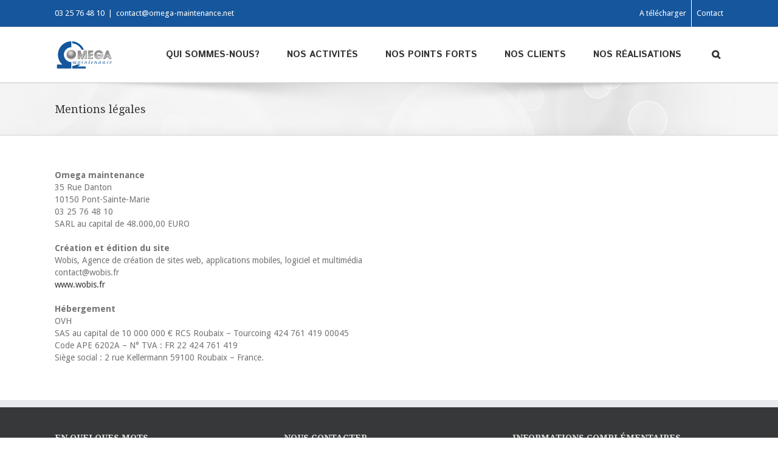

--- FILE ---
content_type: text/plain
request_url: https://www.google-analytics.com/j/collect?v=1&_v=j102&a=1261106493&t=pageview&_s=1&dl=http%3A%2F%2Fomega-maintenance.net%2Fmentions-legales%2F&ul=en-us%40posix&dt=Mentions%20l%C3%A9gales%20-%20Omega%20Maintenance&sr=1280x720&vp=1280x720&_u=IEBAAEABAAAAACAAI~&jid=571657761&gjid=70791386&cid=604548042.1768836326&tid=UA-57149822-1&_gid=1910877984.1768836326&_r=1&_slc=1&z=1188205599
body_size: -287
content:
2,cG-92XEX03273